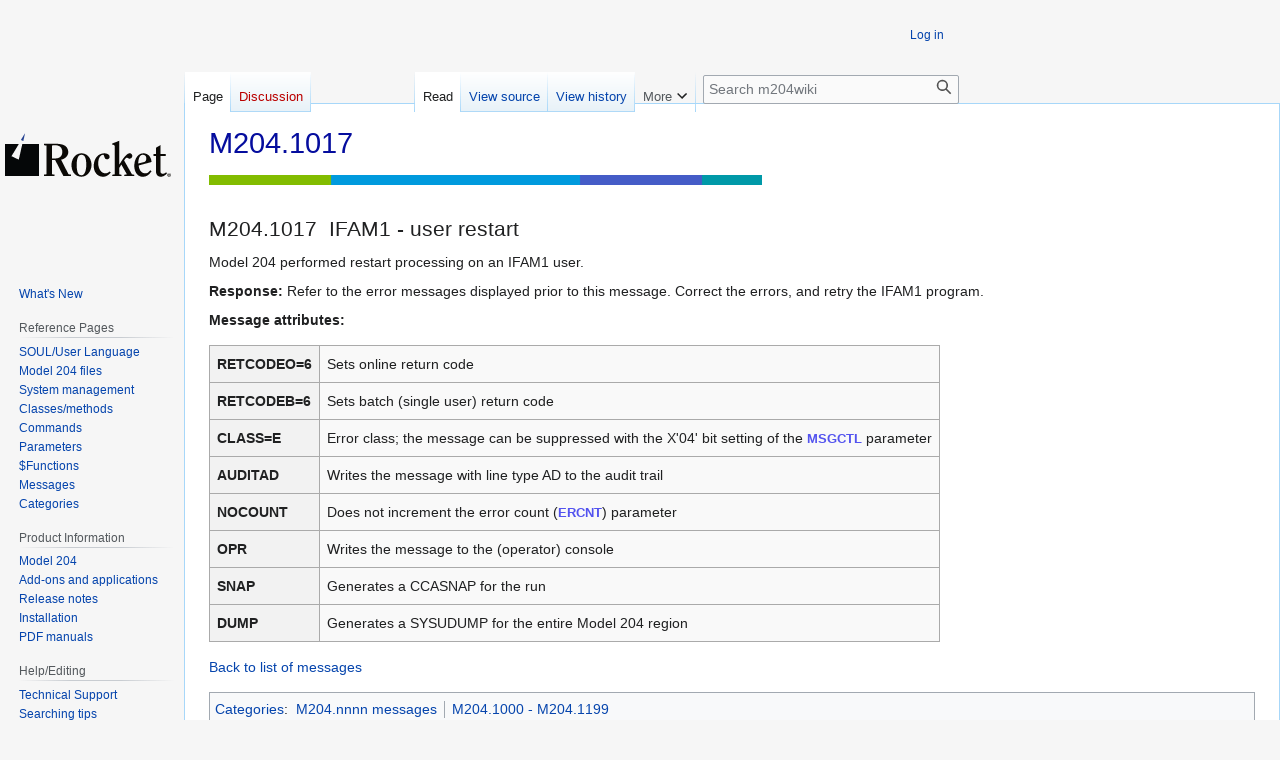

--- FILE ---
content_type: text/html; charset=UTF-8
request_url: https://m204wiki.rocketsoftware.com/index.php?title=M204.1017
body_size: 20615
content:
<!DOCTYPE html>
<html class="client-nojs" lang="en" dir="ltr">
<head>
<meta charset="UTF-8">
<title>M204.1017 - m204wiki</title>
<script>(function(){var className="client-js";var cookie=document.cookie.match(/(?:^|; )m204wikimwclientpreferences=([^;]+)/);if(cookie){cookie[1].split('%2C').forEach(function(pref){className=className.replace(new RegExp('(^| )'+pref.replace(/-clientpref-\w+$|[^\w-]+/g,'')+'-clientpref-\\w+( |$)'),'$1'+pref+'$2');});}document.documentElement.className=className;}());RLCONF={"wgBreakFrames":false,"wgSeparatorTransformTable":["",""],"wgDigitTransformTable":["",""],"wgDefaultDateFormat":"dmy","wgMonthNames":["","January","February","March","April","May","June","July","August","September","October","November","December"],"wgRequestId":"aW3-wf@0nxuF1I18S8o5iwAAAQM","wgCanonicalNamespace":"","wgCanonicalSpecialPageName":false,"wgNamespaceNumber":0,"wgPageName":"M204.1017","wgTitle":"M204.1017","wgCurRevisionId":107710,"wgRevisionId":107710,"wgArticleId":19732,"wgIsArticle":true,"wgIsRedirect":false,"wgAction":"view","wgUserName":null,"wgUserGroups":["*"],"wgCategories":["M204.nnnn messages","M204.1000 - M204.1199"],"wgPageViewLanguage":"en","wgPageContentLanguage":"en","wgPageContentModel":"wikitext","wgRelevantPageName":"M204.1017","wgRelevantArticleId":19732,"wgIsProbablyEditable":false,"wgRelevantPageIsProbablyEditable":false,"wgRestrictionEdit":[],"wgRestrictionMove":[]};
RLSTATE={"site.styles":"ready","user.styles":"ready","user":"ready","user.options":"loading","skins.vector.styles.legacy":"ready"};RLPAGEMODULES=["site","mediawiki.page.ready","skins.vector.legacy.js"];</script>
<script>(RLQ=window.RLQ||[]).push(function(){mw.loader.impl(function(){return["user.options@12s5i",function($,jQuery,require,module){mw.user.tokens.set({"patrolToken":"+\\","watchToken":"+\\","csrfToken":"+\\"});
}];});});</script>
<link rel="stylesheet" href="/load.php?lang=en&amp;modules=skins.vector.styles.legacy&amp;only=styles&amp;skin=vector">
<script async="" src="/load.php?lang=en&amp;modules=startup&amp;only=scripts&amp;raw=1&amp;skin=vector"></script>
<meta name="ResourceLoaderDynamicStyles" content="">
<link rel="stylesheet" href="/load.php?lang=en&amp;modules=site.styles&amp;only=styles&amp;skin=vector">
<meta name="generator" content="MediaWiki 1.43.1">
<meta name="robots" content="max-image-preview:standard">
<meta name="format-detection" content="telephone=no">
<meta name="viewport" content="width=1120">
<link rel="search" type="application/opensearchdescription+xml" href="/rest.php/v1/search" title="m204wiki (en)">
<link rel="EditURI" type="application/rsd+xml" href="https://m204wiki.rocketsoftware.com/api.php?action=rsd">
<link rel="alternate" type="application/atom+xml" title="m204wiki Atom feed" href="/index.php?title=Special:RecentChanges&amp;feed=atom">
</head>
<body class="skin-vector-legacy mediawiki ltr sitedir-ltr mw-hide-empty-elt ns-0 ns-subject page-M204_1017 rootpage-M204_1017 skin-vector action-view"><div id="mw-page-base" class="noprint"></div>
<div id="mw-head-base" class="noprint"></div>
<div id="content" class="mw-body" role="main">
	<a id="top"></a>
	<div id="siteNotice"></div>
	<div class="mw-indicators">
	</div>
	<h1 id="firstHeading" class="firstHeading mw-first-heading"><span class="mw-page-title-main">M204.1017</span></h1>
	<div id="bodyContent" class="vector-body">
		<div id="siteSub" class="noprint">From m204wiki</div>
		<div id="contentSub"><div id="mw-content-subtitle"></div></div>
		<div id="contentSub2"></div>
		
		<div id="jump-to-nav"></div>
		<a class="mw-jump-link" href="#mw-head">Jump to navigation</a>
		<a class="mw-jump-link" href="#searchInput">Jump to search</a>
		<div id="mw-content-text" class="mw-body-content"><div class="mw-content-ltr mw-parser-output" lang="en" dir="ltr"><p><span class="msgtext">M204.1017&#160; IFAM1 - user restart</span>
</p>
<p>
Model 204 performed restart processing on an IFAM1 user. </p>
<p>
<b>Response:</b> Refer to the error messages displayed prior to this message. Correct the errors, and retry the IFAM1 program. </p>
<p><b>Message attributes:</b>
</p>
<table class="thJustBold">
<tbody><tr><th>RETCODEO=6</th><td>Sets online return code</td></tr>
<tr><th>RETCODEB=6</th><td>Sets batch (single user) return code</td></tr>
<tr><th>CLASS=E</th><td>Error class; the message can be suppressed with the X'04' bit setting of the <var><a href="/index.php?title=MSGCTL_parameter" title="MSGCTL parameter">MSGCTL</a></var> parameter</td></tr>
<tr><th>AUDITAD</th><td>Writes the message with line type AD to the audit trail</td></tr>
<tr><th>NOCOUNT</th><td>Does not increment the error count (<var><a href="/index.php?title=ERCNT_parameter" title="ERCNT parameter">ERCNT</a></var>) parameter</td></tr>
<tr><th>OPR</th><td>Writes the message to the (operator) console</td></tr>
<tr><th>SNAP</th><td>Generates a CCASNAP for the run</td></tr>
<tr><th>DUMP</th><td>Generates a SYSUDUMP for the entire Model 204 region</td></tr>
</tbody></table>
<p><a href="/index.php?title=List_of_Model_204_messages#M204.1017" title="List of Model 204 messages">Back to list of messages</a>
</p>
<!-- 
NewPP limit report
Cached time: 20260119095617
Cache expiry: 86400
Reduced expiry: false
Complications: []
CPU time usage: 0.007 seconds
Real time usage: 0.008 seconds
Preprocessor visited node count: 7/1000000
Post‐expand include size: 987/2097152 bytes
Template argument size: 0/2097152 bytes
Highest expansion depth: 2/100
Expensive parser function count: 0/100
Unstrip recursion depth: 0/20
Unstrip post‐expand size: 0/5000000 bytes
-->
<!--
Transclusion expansion time report (%,ms,calls,template)
100.00%    4.139      1 -total
 49.09%    2.032      1 Template:M204.1017_skeleton
 48.57%    2.010      1 Template:M204.1017_footer
-->

<!-- Saved in parser cache with key m204wiki:pcache:idhash:19732-0!canonical and timestamp 20260119095617 and revision id 107710. Rendering was triggered because: page-view
 -->
</div>
<div class="printfooter" data-nosnippet="">Retrieved from "<a dir="ltr" href="https://m204wiki.rocketsoftware.com/index.php?title=M204.1017&amp;oldid=107710">https://m204wiki.rocketsoftware.com/index.php?title=M204.1017&amp;oldid=107710</a>"</div></div>
		<div id="catlinks" class="catlinks" data-mw="interface"><div id="mw-normal-catlinks" class="mw-normal-catlinks"><a href="/index.php?title=Special:Categories" title="Special:Categories">Categories</a>: <ul><li><a href="/index.php?title=Category:M204.nnnn_messages" title="Category:M204.nnnn messages">M204.nnnn messages</a></li><li><a href="/index.php?title=Category:M204.1000_-_M204.1199" title="Category:M204.1000 - M204.1199">M204.1000 - M204.1199</a></li></ul></div></div>
	</div>
</div>

<div id="mw-navigation">
	<h2>Navigation menu</h2>
	<div id="mw-head">
		
<nav id="p-personal" class="mw-portlet mw-portlet-personal vector-user-menu-legacy vector-menu" aria-labelledby="p-personal-label"  >
	<h3
		id="p-personal-label"
		
		class="vector-menu-heading "
	>
		<span class="vector-menu-heading-label">Personal tools</span>
	</h3>
	<div class="vector-menu-content">
		
		<ul class="vector-menu-content-list">
			
			<li id="pt-login" class="mw-list-item"><a href="/index.php?title=Special:UserLogin&amp;returnto=M204.1017" title="You are encouraged to log in; however, it is not mandatory [o]" accesskey="o"><span>Log in</span></a></li>
		</ul>
		
	</div>
</nav>

		<div id="left-navigation">
			
<nav id="p-namespaces" class="mw-portlet mw-portlet-namespaces vector-menu-tabs vector-menu-tabs-legacy vector-menu" aria-labelledby="p-namespaces-label"  >
	<h3
		id="p-namespaces-label"
		
		class="vector-menu-heading "
	>
		<span class="vector-menu-heading-label">Namespaces</span>
	</h3>
	<div class="vector-menu-content">
		
		<ul class="vector-menu-content-list">
			
			<li id="ca-nstab-main" class="selected mw-list-item"><a href="/index.php?title=M204.1017" title="View the content page [c]" accesskey="c"><span>Page</span></a></li><li id="ca-talk" class="new mw-list-item"><a href="/index.php?title=Talk:M204.1017&amp;action=edit&amp;redlink=1" rel="discussion" class="new" title="Discussion about the content page (page does not exist) [t]" accesskey="t"><span>Discussion</span></a></li>
		</ul>
		
	</div>
</nav>

			
<nav id="p-variants" class="mw-portlet mw-portlet-variants emptyPortlet vector-menu-dropdown vector-menu" aria-labelledby="p-variants-label"  >
	<input type="checkbox"
		id="p-variants-checkbox"
		role="button"
		aria-haspopup="true"
		data-event-name="ui.dropdown-p-variants"
		class="vector-menu-checkbox"
		aria-labelledby="p-variants-label"
	>
	<label
		id="p-variants-label"
		
		class="vector-menu-heading "
	>
		<span class="vector-menu-heading-label">English</span>
	</label>
	<div class="vector-menu-content">
		
		<ul class="vector-menu-content-list">
			
			
		</ul>
		
	</div>
</nav>

		</div>
		<div id="right-navigation">
			
<nav id="p-views" class="mw-portlet mw-portlet-views vector-menu-tabs vector-menu-tabs-legacy vector-menu" aria-labelledby="p-views-label"  >
	<h3
		id="p-views-label"
		
		class="vector-menu-heading "
	>
		<span class="vector-menu-heading-label">Views</span>
	</h3>
	<div class="vector-menu-content">
		
		<ul class="vector-menu-content-list">
			
			<li id="ca-view" class="selected mw-list-item"><a href="/index.php?title=M204.1017"><span>Read</span></a></li><li id="ca-viewsource" class="mw-list-item"><a href="/index.php?title=M204.1017&amp;action=edit" title="This page is protected.&#10;You can view its source [e]" accesskey="e"><span>View source</span></a></li><li id="ca-history" class="mw-list-item"><a href="/index.php?title=M204.1017&amp;action=history" title="Past revisions of this page [h]" accesskey="h"><span>View history</span></a></li>
		</ul>
		
	</div>
</nav>

			
<nav id="p-cactions" class="mw-portlet mw-portlet-cactions emptyPortlet vector-menu-dropdown vector-menu" aria-labelledby="p-cactions-label"  title="More options" >
	<input type="checkbox"
		id="p-cactions-checkbox"
		role="button"
		aria-haspopup="true"
		data-event-name="ui.dropdown-p-cactions"
		class="vector-menu-checkbox"
		aria-labelledby="p-cactions-label"
	>
	<label
		id="p-cactions-label"
		
		class="vector-menu-heading "
	>
		<span class="vector-menu-heading-label">More</span>
	</label>
	<div class="vector-menu-content">
		
		<ul class="vector-menu-content-list">
			
			
		</ul>
		
	</div>
</nav>

			
<div id="p-search" role="search" class="vector-search-box-vue  vector-search-box-show-thumbnail vector-search-box-auto-expand-width vector-search-box">
	<h3 >Search</h3>
	<form action="/index.php" id="searchform" class="vector-search-box-form">
		<div id="simpleSearch"
			class="vector-search-box-inner"
			 data-search-loc="header-navigation">
			<input class="vector-search-box-input"
				 type="search" name="search" placeholder="Search m204wiki" aria-label="Search m204wiki" autocapitalize="sentences" title="Search m204wiki [f]" accesskey="f" id="searchInput"
			>
			<input type="hidden" name="title" value="Special:Search">
			<input id="mw-searchButton"
				 class="searchButton mw-fallbackSearchButton" type="submit" name="fulltext" title="Search the pages for this text" value="Search">
			<input id="searchButton"
				 class="searchButton" type="submit" name="go" title="Go to a page with this exact name if it exists" value="Go">
		</div>
	</form>
</div>

		</div>
	</div>
	
<div id="mw-panel" class="vector-legacy-sidebar">
	<div id="p-logo" role="banner">
		<a class="mw-wiki-logo" href="/index.php?title=M204wiki_main_page"
			title="Visit the main page"></a>
	</div>
	
<nav id="p- " class="mw-portlet mw-portlet- vector-menu-portal portal vector-menu" aria-labelledby="p- -label"  >
	<h3
		id="p- -label"
		
		class="vector-menu-heading "
	>
		<span class="vector-menu-heading-label"> </span>
	</h3>
	<div class="vector-menu-content">
		
		<ul class="vector-menu-content-list">
			
			<li id="n-What&#039;s-New" class="mw-list-item"><a href="/index.php?title=What%27s_new"><span>What&#039;s New</span></a></li>
		</ul>
		
	</div>
</nav>

	
<nav id="p-Reference_Pages" class="mw-portlet mw-portlet-Reference_Pages vector-menu-portal portal vector-menu" aria-labelledby="p-Reference_Pages-label"  >
	<h3
		id="p-Reference_Pages-label"
		
		class="vector-menu-heading "
	>
		<span class="vector-menu-heading-label">Reference Pages</span>
	</h3>
	<div class="vector-menu-content">
		
		<ul class="vector-menu-content-list">
			
			<li id="n-SOUL/User-Language" class="mw-list-item"><a href="/index.php?title=SOUL"><span>SOUL/User Language</span></a></li><li id="n-Model-204-files" class="mw-list-item"><a href="/index.php?title=Category:Model_204_files"><span>Model 204 files</span></a></li><li id="n-System-management" class="mw-list-item"><a href="/index.php?title=Category:System_management"><span>System management</span></a></li><li id="n-Classes/methods" class="mw-list-item"><a href="/index.php?title=Lists_of_classes_and_methods"><span>Classes/methods</span></a></li><li id="n-Commands" class="mw-list-item"><a href="/index.php?title=Category:Commands"><span>Commands</span></a></li><li id="n-Parameters" class="mw-list-item"><a href="/index.php?title=List_of_Model_204_parameters"><span>Parameters</span></a></li><li id="n-$Functions" class="mw-list-item"><a href="/index.php?title=SOUL_$functions"><span>$Functions</span></a></li><li id="n-Messages" class="mw-list-item"><a href="/index.php?title=M204wiki_main_page#Messages"><span>Messages</span></a></li><li id="n-Categories" class="mw-list-item"><a href="https://m204wiki.rocketsoftware.com/index.php?title=Special:Categories&amp;offset=&amp;limit=500" rel="nofollow"><span>Categories</span></a></li>
		</ul>
		
	</div>
</nav>

<nav id="p-Product_Information" class="mw-portlet mw-portlet-Product_Information vector-menu-portal portal vector-menu" aria-labelledby="p-Product_Information-label"  >
	<h3
		id="p-Product_Information-label"
		
		class="vector-menu-heading "
	>
		<span class="vector-menu-heading-label">Product Information</span>
	</h3>
	<div class="vector-menu-content">
		
		<ul class="vector-menu-content-list">
			
			<li id="n-Model-204" class="mw-list-item"><a href="/index.php?title=Model_204"><span>Model 204</span></a></li><li id="n-Add-ons-and-applications" class="mw-list-item"><a href="/index.php?title=Model_204_add-ons_and_applications"><span>Add-ons and applications</span></a></li><li id="n-Release-notes" class="mw-list-item"><a href="/index.php?title=Release_notes"><span>Release notes</span></a></li><li id="n-Installation" class="mw-list-item"><a href="/index.php?title=Installation"><span>Installation</span></a></li><li id="n-PDF-manuals" class="mw-list-item"><a href="/index.php?title=Model_204_documentation"><span>PDF manuals</span></a></li>
		</ul>
		
	</div>
</nav>

<nav id="p-Help-Editing" class="mw-portlet mw-portlet-Help-Editing vector-menu-portal portal vector-menu" aria-labelledby="p-Help-Editing-label"  >
	<h3
		id="p-Help-Editing-label"
		
		class="vector-menu-heading "
	>
		<span class="vector-menu-heading-label">Help/Editing</span>
	</h3>
	<div class="vector-menu-content">
		
		<ul class="vector-menu-content-list">
			
			<li id="n-Technical-Support" class="mw-list-item"><a href="/index.php?title=Contacting_Rocket_Software_Technical_Support"><span>Technical Support</span></a></li><li id="n-Searching-tips" class="mw-list-item"><a href="/index.php?title=Searching_M204wiki"><span>Searching tips</span></a></li><li id="n-Method-search" class="mw-list-item"><a href="http://sirius-software.com/search_methods" rel="nofollow"><span>Method search</span></a></li><li id="n-Editing-guide" class="mw-list-item"><a href="/index.php?title=Updating_M204wiki"><span>Editing guide</span></a></li>
		</ul>
		
	</div>
</nav>

<nav id="p-tb" class="mw-portlet mw-portlet-tb vector-menu-portal portal vector-menu" aria-labelledby="p-tb-label"  >
	<h3
		id="p-tb-label"
		
		class="vector-menu-heading "
	>
		<span class="vector-menu-heading-label">Tools</span>
	</h3>
	<div class="vector-menu-content">
		
		<ul class="vector-menu-content-list">
			
			<li id="t-whatlinkshere" class="mw-list-item"><a href="/index.php?title=Special:WhatLinksHere/M204.1017" title="A list of all wiki pages that link here [j]" accesskey="j"><span>What links here</span></a></li><li id="t-recentchangeslinked" class="mw-list-item"><a href="/index.php?title=Special:RecentChangesLinked/M204.1017" rel="nofollow" title="Recent changes in pages linked from this page [k]" accesskey="k"><span>Related changes</span></a></li><li id="t-specialpages" class="mw-list-item"><a href="/index.php?title=Special:SpecialPages" title="A list of all special pages [q]" accesskey="q"><span>Special pages</span></a></li><li id="t-print" class="mw-list-item"><a href="javascript:print();" rel="alternate" title="Printable version of this page [p]" accesskey="p"><span>Printable version</span></a></li><li id="t-permalink" class="mw-list-item"><a href="/index.php?title=M204.1017&amp;oldid=107710" title="Permanent link to this revision of this page"><span>Permanent link</span></a></li><li id="t-info" class="mw-list-item"><a href="/index.php?title=M204.1017&amp;action=info" title="More information about this page"><span>Page information</span></a></li>
		</ul>
		
	</div>
</nav>

<nav id="p-Toolbox" class="mw-portlet mw-portlet-Toolbox vector-menu-portal portal vector-menu" aria-labelledby="p-Toolbox-label"  >
	<h3
		id="p-Toolbox-label"
		
		class="vector-menu-heading "
	>
		<span class="vector-menu-heading-label">Tools</span>
	</h3>
	<div class="vector-menu-content">
		
		<ul class="vector-menu-content-list">
			
			<li id="n-What-links-here" class="mw-list-item"><a href="https://m204wiki.rocketsoftware.com/index.php?title=Special:WhatLinksHere&amp;target=M204.1017" rel="nofollow"><span>What links here</span></a></li><li id="n-recentchanges" class="mw-list-item"><a href="/index.php?title=Special:RecentChanges" title="A list of recent changes in the wiki [r]" accesskey="r"><span>Recent changes</span></a></li><li id="n-Upload-file" class="mw-list-item"><a href="https://m204wiki.rocketsoftware.com/index.php?title=Special:Upload" rel="nofollow"><span>Upload file</span></a></li><li id="n-Special-pages" class="mw-list-item"><a href="https://m204wiki.rocketsoftware.com/index.php?title=Special:SpecialPages" rel="nofollow"><span>Special pages</span></a></li>
		</ul>
		
	</div>
</nav>

<nav id="p-Print" class="mw-portlet mw-portlet-Print vector-menu-portal portal vector-menu" aria-labelledby="p-Print-label"  >
	<h3
		id="p-Print-label"
		
		class="vector-menu-heading "
	>
		<span class="vector-menu-heading-label">Print</span>
	</h3>
	<div class="vector-menu-content">
		
		<ul class="vector-menu-content-list">
			
			<li id="n-Print-this-page" class="mw-list-item"><a href="https://m204wiki.rocketsoftware.com/index.php?title=M204.1017&amp;printable=yes" rel="nofollow"><span>Print this page</span></a></li>
		</ul>
		
	</div>
</nav>

	
</div>

</div>

<footer id="footer" class="mw-footer" >
	<ul id="footer-info">
	<li id="footer-info-lastmod"> This page was last edited on 1 March 2018, at 03:38.</li>
</ul>

	<ul id="footer-places">
	<li id="footer-places-privacy"><a href="/index.php?title=M204wiki:Privacy_policy">Privacy policy</a></li>
	<li id="footer-places-about"><a href="/index.php?title=M204wiki_main_page">m204wiki main page</a></li>
	<li id="footer-places-disclaimers"><a href="/index.php?title=M204wiki:Terms_of_use">Terms of use</a></li>
</ul>

	<ul id="footer-icons" class="noprint">
	<li id="footer-poweredbyico"><a href="https://www.mediawiki.org/" class="cdx-button cdx-button--fake-button cdx-button--size-large cdx-button--fake-button--enabled"><img src="/resources/assets/poweredby_mediawiki.svg" alt="Powered by MediaWiki" width="88" height="31" loading="lazy"></a></li>
</ul>

</footer>

<script>(RLQ=window.RLQ||[]).push(function(){mw.config.set({"wgBackendResponseTime":159,"wgPageParseReport":{"limitreport":{"cputime":"0.007","walltime":"0.008","ppvisitednodes":{"value":7,"limit":1000000},"postexpandincludesize":{"value":987,"limit":2097152},"templateargumentsize":{"value":0,"limit":2097152},"expansiondepth":{"value":2,"limit":100},"expensivefunctioncount":{"value":0,"limit":100},"unstrip-depth":{"value":0,"limit":20},"unstrip-size":{"value":0,"limit":5000000},"timingprofile":["100.00%    4.139      1 -total"," 49.09%    2.032      1 Template:M204.1017_skeleton"," 48.57%    2.010      1 Template:M204.1017_footer"]},"cachereport":{"timestamp":"20260119095617","ttl":86400,"transientcontent":false}}});});</script>
</body>
</html>